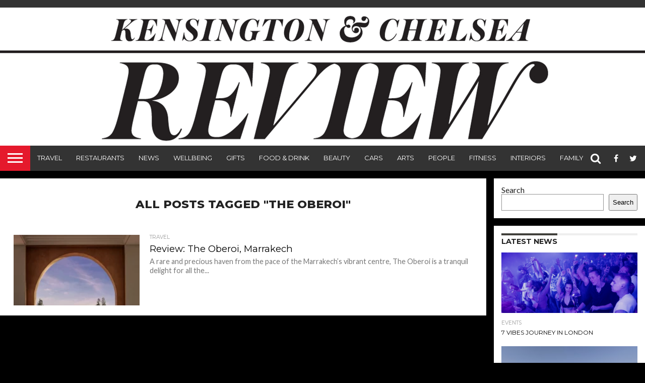

--- FILE ---
content_type: text/html; charset=UTF-8
request_url: https://kensingtonandchelseareview.com/tag/the-oberoi/
body_size: 13449
content:
<!DOCTYPE html>
<html lang="en-GB">
<head>
<meta charset="UTF-8" >
<meta name="viewport" id="viewport" content="width=device-width, initial-scale=1.0, maximum-scale=1.0, minimum-scale=1.0, user-scalable=no" />


<link rel="alternate" type="application/rss+xml" title="RSS 2.0" href="https://kensingtonandchelseareview.com/feed/" />
<link rel="alternate" type="text/xml" title="RSS .92" href="https://kensingtonandchelseareview.com/feed/rss/" />
<link rel="alternate" type="application/atom+xml" title="Atom 0.3" href="https://kensingtonandchelseareview.com/feed/atom/" />
<link rel="pingback" href="https://kensingtonandchelseareview.com/xmlrpc.php" />

<meta property="og:image" content="https://kensingtonandchelseareview.com/wp-content/uploads/2023/03/373722_3338af7d7a8b402c8df1d8cb97efed0f_mv2.webp" />
<meta name="twitter:image" content="https://kensingtonandchelseareview.com/wp-content/uploads/2023/03/373722_3338af7d7a8b402c8df1d8cb97efed0f_mv2.webp" />

<meta property="og:description" content="Luxury Lifestyle, Travel, Arts &amp; Culture Magazine for The Royal Borough" />


<title>The Oberoi &#8211; Kensington and Chelsea Review</title>
<meta name='robots' content='max-image-preview:large' />
	<style>img:is([sizes="auto" i], [sizes^="auto," i]) { contain-intrinsic-size: 3000px 1500px }</style>
	<link rel='dns-prefetch' href='//netdna.bootstrapcdn.com' />
<link rel='dns-prefetch' href='//fonts.googleapis.com' />
<link rel="alternate" type="application/rss+xml" title="Kensington and Chelsea Review &raquo; Feed" href="https://kensingtonandchelseareview.com/feed/" />
<link rel="alternate" type="application/rss+xml" title="Kensington and Chelsea Review &raquo; Comments Feed" href="https://kensingtonandchelseareview.com/comments/feed/" />
<link rel="alternate" type="application/rss+xml" title="Kensington and Chelsea Review &raquo; The Oberoi Tag Feed" href="https://kensingtonandchelseareview.com/tag/the-oberoi/feed/" />
<script type="text/javascript">
/* <![CDATA[ */
window._wpemojiSettings = {"baseUrl":"https:\/\/s.w.org\/images\/core\/emoji\/16.0.1\/72x72\/","ext":".png","svgUrl":"https:\/\/s.w.org\/images\/core\/emoji\/16.0.1\/svg\/","svgExt":".svg","source":{"concatemoji":"https:\/\/kensingtonandchelseareview.com\/wp-includes\/js\/wp-emoji-release.min.js?ver=7afe35cedc8eeaf97e286bebf826e6b9"}};
/*! This file is auto-generated */
!function(s,n){var o,i,e;function c(e){try{var t={supportTests:e,timestamp:(new Date).valueOf()};sessionStorage.setItem(o,JSON.stringify(t))}catch(e){}}function p(e,t,n){e.clearRect(0,0,e.canvas.width,e.canvas.height),e.fillText(t,0,0);var t=new Uint32Array(e.getImageData(0,0,e.canvas.width,e.canvas.height).data),a=(e.clearRect(0,0,e.canvas.width,e.canvas.height),e.fillText(n,0,0),new Uint32Array(e.getImageData(0,0,e.canvas.width,e.canvas.height).data));return t.every(function(e,t){return e===a[t]})}function u(e,t){e.clearRect(0,0,e.canvas.width,e.canvas.height),e.fillText(t,0,0);for(var n=e.getImageData(16,16,1,1),a=0;a<n.data.length;a++)if(0!==n.data[a])return!1;return!0}function f(e,t,n,a){switch(t){case"flag":return n(e,"\ud83c\udff3\ufe0f\u200d\u26a7\ufe0f","\ud83c\udff3\ufe0f\u200b\u26a7\ufe0f")?!1:!n(e,"\ud83c\udde8\ud83c\uddf6","\ud83c\udde8\u200b\ud83c\uddf6")&&!n(e,"\ud83c\udff4\udb40\udc67\udb40\udc62\udb40\udc65\udb40\udc6e\udb40\udc67\udb40\udc7f","\ud83c\udff4\u200b\udb40\udc67\u200b\udb40\udc62\u200b\udb40\udc65\u200b\udb40\udc6e\u200b\udb40\udc67\u200b\udb40\udc7f");case"emoji":return!a(e,"\ud83e\udedf")}return!1}function g(e,t,n,a){var r="undefined"!=typeof WorkerGlobalScope&&self instanceof WorkerGlobalScope?new OffscreenCanvas(300,150):s.createElement("canvas"),o=r.getContext("2d",{willReadFrequently:!0}),i=(o.textBaseline="top",o.font="600 32px Arial",{});return e.forEach(function(e){i[e]=t(o,e,n,a)}),i}function t(e){var t=s.createElement("script");t.src=e,t.defer=!0,s.head.appendChild(t)}"undefined"!=typeof Promise&&(o="wpEmojiSettingsSupports",i=["flag","emoji"],n.supports={everything:!0,everythingExceptFlag:!0},e=new Promise(function(e){s.addEventListener("DOMContentLoaded",e,{once:!0})}),new Promise(function(t){var n=function(){try{var e=JSON.parse(sessionStorage.getItem(o));if("object"==typeof e&&"number"==typeof e.timestamp&&(new Date).valueOf()<e.timestamp+604800&&"object"==typeof e.supportTests)return e.supportTests}catch(e){}return null}();if(!n){if("undefined"!=typeof Worker&&"undefined"!=typeof OffscreenCanvas&&"undefined"!=typeof URL&&URL.createObjectURL&&"undefined"!=typeof Blob)try{var e="postMessage("+g.toString()+"("+[JSON.stringify(i),f.toString(),p.toString(),u.toString()].join(",")+"));",a=new Blob([e],{type:"text/javascript"}),r=new Worker(URL.createObjectURL(a),{name:"wpTestEmojiSupports"});return void(r.onmessage=function(e){c(n=e.data),r.terminate(),t(n)})}catch(e){}c(n=g(i,f,p,u))}t(n)}).then(function(e){for(var t in e)n.supports[t]=e[t],n.supports.everything=n.supports.everything&&n.supports[t],"flag"!==t&&(n.supports.everythingExceptFlag=n.supports.everythingExceptFlag&&n.supports[t]);n.supports.everythingExceptFlag=n.supports.everythingExceptFlag&&!n.supports.flag,n.DOMReady=!1,n.readyCallback=function(){n.DOMReady=!0}}).then(function(){return e}).then(function(){var e;n.supports.everything||(n.readyCallback(),(e=n.source||{}).concatemoji?t(e.concatemoji):e.wpemoji&&e.twemoji&&(t(e.twemoji),t(e.wpemoji)))}))}((window,document),window._wpemojiSettings);
/* ]]> */
</script>
<style id='wp-emoji-styles-inline-css' type='text/css'>

	img.wp-smiley, img.emoji {
		display: inline !important;
		border: none !important;
		box-shadow: none !important;
		height: 1em !important;
		width: 1em !important;
		margin: 0 0.07em !important;
		vertical-align: -0.1em !important;
		background: none !important;
		padding: 0 !important;
	}
</style>
<link rel='stylesheet' id='wp-block-library-css' href='https://kensingtonandchelseareview.com/wp-includes/css/dist/block-library/style.min.css?ver=7afe35cedc8eeaf97e286bebf826e6b9' type='text/css' media='all' />
<style id='classic-theme-styles-inline-css' type='text/css'>
/*! This file is auto-generated */
.wp-block-button__link{color:#fff;background-color:#32373c;border-radius:9999px;box-shadow:none;text-decoration:none;padding:calc(.667em + 2px) calc(1.333em + 2px);font-size:1.125em}.wp-block-file__button{background:#32373c;color:#fff;text-decoration:none}
</style>
<style id='global-styles-inline-css' type='text/css'>
:root{--wp--preset--aspect-ratio--square: 1;--wp--preset--aspect-ratio--4-3: 4/3;--wp--preset--aspect-ratio--3-4: 3/4;--wp--preset--aspect-ratio--3-2: 3/2;--wp--preset--aspect-ratio--2-3: 2/3;--wp--preset--aspect-ratio--16-9: 16/9;--wp--preset--aspect-ratio--9-16: 9/16;--wp--preset--color--black: #000000;--wp--preset--color--cyan-bluish-gray: #abb8c3;--wp--preset--color--white: #ffffff;--wp--preset--color--pale-pink: #f78da7;--wp--preset--color--vivid-red: #cf2e2e;--wp--preset--color--luminous-vivid-orange: #ff6900;--wp--preset--color--luminous-vivid-amber: #fcb900;--wp--preset--color--light-green-cyan: #7bdcb5;--wp--preset--color--vivid-green-cyan: #00d084;--wp--preset--color--pale-cyan-blue: #8ed1fc;--wp--preset--color--vivid-cyan-blue: #0693e3;--wp--preset--color--vivid-purple: #9b51e0;--wp--preset--gradient--vivid-cyan-blue-to-vivid-purple: linear-gradient(135deg,rgba(6,147,227,1) 0%,rgb(155,81,224) 100%);--wp--preset--gradient--light-green-cyan-to-vivid-green-cyan: linear-gradient(135deg,rgb(122,220,180) 0%,rgb(0,208,130) 100%);--wp--preset--gradient--luminous-vivid-amber-to-luminous-vivid-orange: linear-gradient(135deg,rgba(252,185,0,1) 0%,rgba(255,105,0,1) 100%);--wp--preset--gradient--luminous-vivid-orange-to-vivid-red: linear-gradient(135deg,rgba(255,105,0,1) 0%,rgb(207,46,46) 100%);--wp--preset--gradient--very-light-gray-to-cyan-bluish-gray: linear-gradient(135deg,rgb(238,238,238) 0%,rgb(169,184,195) 100%);--wp--preset--gradient--cool-to-warm-spectrum: linear-gradient(135deg,rgb(74,234,220) 0%,rgb(151,120,209) 20%,rgb(207,42,186) 40%,rgb(238,44,130) 60%,rgb(251,105,98) 80%,rgb(254,248,76) 100%);--wp--preset--gradient--blush-light-purple: linear-gradient(135deg,rgb(255,206,236) 0%,rgb(152,150,240) 100%);--wp--preset--gradient--blush-bordeaux: linear-gradient(135deg,rgb(254,205,165) 0%,rgb(254,45,45) 50%,rgb(107,0,62) 100%);--wp--preset--gradient--luminous-dusk: linear-gradient(135deg,rgb(255,203,112) 0%,rgb(199,81,192) 50%,rgb(65,88,208) 100%);--wp--preset--gradient--pale-ocean: linear-gradient(135deg,rgb(255,245,203) 0%,rgb(182,227,212) 50%,rgb(51,167,181) 100%);--wp--preset--gradient--electric-grass: linear-gradient(135deg,rgb(202,248,128) 0%,rgb(113,206,126) 100%);--wp--preset--gradient--midnight: linear-gradient(135deg,rgb(2,3,129) 0%,rgb(40,116,252) 100%);--wp--preset--font-size--small: 13px;--wp--preset--font-size--medium: 20px;--wp--preset--font-size--large: 36px;--wp--preset--font-size--x-large: 42px;--wp--preset--spacing--20: 0.44rem;--wp--preset--spacing--30: 0.67rem;--wp--preset--spacing--40: 1rem;--wp--preset--spacing--50: 1.5rem;--wp--preset--spacing--60: 2.25rem;--wp--preset--spacing--70: 3.38rem;--wp--preset--spacing--80: 5.06rem;--wp--preset--shadow--natural: 6px 6px 9px rgba(0, 0, 0, 0.2);--wp--preset--shadow--deep: 12px 12px 50px rgba(0, 0, 0, 0.4);--wp--preset--shadow--sharp: 6px 6px 0px rgba(0, 0, 0, 0.2);--wp--preset--shadow--outlined: 6px 6px 0px -3px rgba(255, 255, 255, 1), 6px 6px rgba(0, 0, 0, 1);--wp--preset--shadow--crisp: 6px 6px 0px rgba(0, 0, 0, 1);}:where(.is-layout-flex){gap: 0.5em;}:where(.is-layout-grid){gap: 0.5em;}body .is-layout-flex{display: flex;}.is-layout-flex{flex-wrap: wrap;align-items: center;}.is-layout-flex > :is(*, div){margin: 0;}body .is-layout-grid{display: grid;}.is-layout-grid > :is(*, div){margin: 0;}:where(.wp-block-columns.is-layout-flex){gap: 2em;}:where(.wp-block-columns.is-layout-grid){gap: 2em;}:where(.wp-block-post-template.is-layout-flex){gap: 1.25em;}:where(.wp-block-post-template.is-layout-grid){gap: 1.25em;}.has-black-color{color: var(--wp--preset--color--black) !important;}.has-cyan-bluish-gray-color{color: var(--wp--preset--color--cyan-bluish-gray) !important;}.has-white-color{color: var(--wp--preset--color--white) !important;}.has-pale-pink-color{color: var(--wp--preset--color--pale-pink) !important;}.has-vivid-red-color{color: var(--wp--preset--color--vivid-red) !important;}.has-luminous-vivid-orange-color{color: var(--wp--preset--color--luminous-vivid-orange) !important;}.has-luminous-vivid-amber-color{color: var(--wp--preset--color--luminous-vivid-amber) !important;}.has-light-green-cyan-color{color: var(--wp--preset--color--light-green-cyan) !important;}.has-vivid-green-cyan-color{color: var(--wp--preset--color--vivid-green-cyan) !important;}.has-pale-cyan-blue-color{color: var(--wp--preset--color--pale-cyan-blue) !important;}.has-vivid-cyan-blue-color{color: var(--wp--preset--color--vivid-cyan-blue) !important;}.has-vivid-purple-color{color: var(--wp--preset--color--vivid-purple) !important;}.has-black-background-color{background-color: var(--wp--preset--color--black) !important;}.has-cyan-bluish-gray-background-color{background-color: var(--wp--preset--color--cyan-bluish-gray) !important;}.has-white-background-color{background-color: var(--wp--preset--color--white) !important;}.has-pale-pink-background-color{background-color: var(--wp--preset--color--pale-pink) !important;}.has-vivid-red-background-color{background-color: var(--wp--preset--color--vivid-red) !important;}.has-luminous-vivid-orange-background-color{background-color: var(--wp--preset--color--luminous-vivid-orange) !important;}.has-luminous-vivid-amber-background-color{background-color: var(--wp--preset--color--luminous-vivid-amber) !important;}.has-light-green-cyan-background-color{background-color: var(--wp--preset--color--light-green-cyan) !important;}.has-vivid-green-cyan-background-color{background-color: var(--wp--preset--color--vivid-green-cyan) !important;}.has-pale-cyan-blue-background-color{background-color: var(--wp--preset--color--pale-cyan-blue) !important;}.has-vivid-cyan-blue-background-color{background-color: var(--wp--preset--color--vivid-cyan-blue) !important;}.has-vivid-purple-background-color{background-color: var(--wp--preset--color--vivid-purple) !important;}.has-black-border-color{border-color: var(--wp--preset--color--black) !important;}.has-cyan-bluish-gray-border-color{border-color: var(--wp--preset--color--cyan-bluish-gray) !important;}.has-white-border-color{border-color: var(--wp--preset--color--white) !important;}.has-pale-pink-border-color{border-color: var(--wp--preset--color--pale-pink) !important;}.has-vivid-red-border-color{border-color: var(--wp--preset--color--vivid-red) !important;}.has-luminous-vivid-orange-border-color{border-color: var(--wp--preset--color--luminous-vivid-orange) !important;}.has-luminous-vivid-amber-border-color{border-color: var(--wp--preset--color--luminous-vivid-amber) !important;}.has-light-green-cyan-border-color{border-color: var(--wp--preset--color--light-green-cyan) !important;}.has-vivid-green-cyan-border-color{border-color: var(--wp--preset--color--vivid-green-cyan) !important;}.has-pale-cyan-blue-border-color{border-color: var(--wp--preset--color--pale-cyan-blue) !important;}.has-vivid-cyan-blue-border-color{border-color: var(--wp--preset--color--vivid-cyan-blue) !important;}.has-vivid-purple-border-color{border-color: var(--wp--preset--color--vivid-purple) !important;}.has-vivid-cyan-blue-to-vivid-purple-gradient-background{background: var(--wp--preset--gradient--vivid-cyan-blue-to-vivid-purple) !important;}.has-light-green-cyan-to-vivid-green-cyan-gradient-background{background: var(--wp--preset--gradient--light-green-cyan-to-vivid-green-cyan) !important;}.has-luminous-vivid-amber-to-luminous-vivid-orange-gradient-background{background: var(--wp--preset--gradient--luminous-vivid-amber-to-luminous-vivid-orange) !important;}.has-luminous-vivid-orange-to-vivid-red-gradient-background{background: var(--wp--preset--gradient--luminous-vivid-orange-to-vivid-red) !important;}.has-very-light-gray-to-cyan-bluish-gray-gradient-background{background: var(--wp--preset--gradient--very-light-gray-to-cyan-bluish-gray) !important;}.has-cool-to-warm-spectrum-gradient-background{background: var(--wp--preset--gradient--cool-to-warm-spectrum) !important;}.has-blush-light-purple-gradient-background{background: var(--wp--preset--gradient--blush-light-purple) !important;}.has-blush-bordeaux-gradient-background{background: var(--wp--preset--gradient--blush-bordeaux) !important;}.has-luminous-dusk-gradient-background{background: var(--wp--preset--gradient--luminous-dusk) !important;}.has-pale-ocean-gradient-background{background: var(--wp--preset--gradient--pale-ocean) !important;}.has-electric-grass-gradient-background{background: var(--wp--preset--gradient--electric-grass) !important;}.has-midnight-gradient-background{background: var(--wp--preset--gradient--midnight) !important;}.has-small-font-size{font-size: var(--wp--preset--font-size--small) !important;}.has-medium-font-size{font-size: var(--wp--preset--font-size--medium) !important;}.has-large-font-size{font-size: var(--wp--preset--font-size--large) !important;}.has-x-large-font-size{font-size: var(--wp--preset--font-size--x-large) !important;}
:where(.wp-block-post-template.is-layout-flex){gap: 1.25em;}:where(.wp-block-post-template.is-layout-grid){gap: 1.25em;}
:where(.wp-block-columns.is-layout-flex){gap: 2em;}:where(.wp-block-columns.is-layout-grid){gap: 2em;}
:root :where(.wp-block-pullquote){font-size: 1.5em;line-height: 1.6;}
</style>
<link rel='stylesheet' id='mvp-reset-css' href='https://kensingtonandchelseareview.com/wp-content/themes/flex-mag/css/reset.css?ver=7afe35cedc8eeaf97e286bebf826e6b9' type='text/css' media='all' />
<link rel='stylesheet' id='mvp-fontawesome-css' href='//netdna.bootstrapcdn.com/font-awesome/4.7.0/css/font-awesome.css?ver=7afe35cedc8eeaf97e286bebf826e6b9' type='text/css' media='all' />
<link rel='stylesheet' id='mvp-style-css' href='https://kensingtonandchelseareview.com/wp-content/themes/flex-mag/style.css?ver=7afe35cedc8eeaf97e286bebf826e6b9' type='text/css' media='all' />
<!--[if lt IE 10]>
<link rel='stylesheet' id='mvp-iecss-css' href='https://kensingtonandchelseareview.com/wp-content/themes/flex-mag/css/iecss.css?ver=7afe35cedc8eeaf97e286bebf826e6b9' type='text/css' media='all' />
<![endif]-->
<link crossorigin="anonymous" rel='stylesheet' id='mvp-fonts-css' href='//fonts.googleapis.com/css?family=Oswald%3A400%2C700%7CLato%3A400%2C700%7CWork+Sans%3A900%7CMontserrat%3A400%2C700%7COpen+Sans%3A800%7CPlayfair+Display%3A400%2C700%2C900%7CQuicksand%7CRaleway%3A200%2C400%2C700%7CRoboto+Slab%3A400%2C700%7CWork+Sans%3A100%2C200%2C300%2C400%2C500%2C600%2C700%2C800%2C900%7CMontserrat%3A100%2C200%2C300%2C400%2C500%2C600%2C700%2C800%2C900%7CWork+Sans%3A100%2C200%2C300%2C400%2C500%2C600%2C700%2C800%2C900%7CLato%3A100%2C200%2C300%2C400%2C500%2C600%2C700%2C800%2C900%7CMontserrat%3A100%2C200%2C300%2C400%2C500%2C600%2C700%2C800%2C900%26subset%3Dlatin%2Clatin-ext%2Ccyrillic%2Ccyrillic-ext%2Cgreek-ext%2Cgreek%2Cvietnamese' type='text/css' media='all' />
<link rel='stylesheet' id='mvp-style-sports-css' href='https://kensingtonandchelseareview.com/wp-content/themes/flex-mag/css/style-sports.css?ver=7afe35cedc8eeaf97e286bebf826e6b9' type='text/css' media='all' />
<link rel='stylesheet' id='mvp-media-queries-css' href='https://kensingtonandchelseareview.com/wp-content/themes/flex-mag/css/media-queries.css?ver=7afe35cedc8eeaf97e286bebf826e6b9' type='text/css' media='all' />
<script type="text/javascript" src="https://kensingtonandchelseareview.com/wp-includes/js/jquery/jquery.min.js?ver=3.7.1" id="jquery-core-js"></script>
<script type="text/javascript" src="https://kensingtonandchelseareview.com/wp-includes/js/jquery/jquery-migrate.min.js?ver=3.4.1" id="jquery-migrate-js"></script>
<link rel="https://api.w.org/" href="https://kensingtonandchelseareview.com/wp-json/" /><link rel="alternate" title="JSON" type="application/json" href="https://kensingtonandchelseareview.com/wp-json/wp/v2/tags/238" /><link rel="EditURI" type="application/rsd+xml" title="RSD" href="https://kensingtonandchelseareview.com/xmlrpc.php?rsd" />

<style type='text/css'>

#wallpaper {
	background: url() no-repeat 50% 0;
	}
body,
.blog-widget-text p,
.feat-widget-text p,
.post-info-right,
span.post-excerpt,
span.feat-caption,
span.soc-count-text,
#content-main p,
#commentspopup .comments-pop,
.archive-list-text p,
.author-box-bot p,
#post-404 p,
.foot-widget,
#home-feat-text p,
.feat-top2-left-text p,
.feat-wide1-text p,
.feat-wide4-text p,
#content-main table,
.foot-copy p,
.video-main-text p {
	font-family: 'Lato', sans-serif;
	}

a,
a:visited,
.post-info-name a {
	color: #eb0254;
	}

a:hover {
	color: #999999;
	}

.fly-but-wrap,
span.feat-cat,
span.post-head-cat,
.prev-next-text a,
.prev-next-text a:visited,
.prev-next-text a:hover {
	background: #403f3b;
	}

.fly-but-wrap {
	background: #eb0254;
	}

.fly-but-wrap span {
	background: #ffffff;
	}

.woocommerce .star-rating span:before {
	color: #403f3b;
	}

.woocommerce .widget_price_filter .ui-slider .ui-slider-range,
.woocommerce .widget_price_filter .ui-slider .ui-slider-handle {
	background-color: #403f3b;
	}

.woocommerce span.onsale,
.woocommerce #respond input#submit.alt,
.woocommerce a.button.alt,
.woocommerce button.button.alt,
.woocommerce input.button.alt,
.woocommerce #respond input#submit.alt:hover,
.woocommerce a.button.alt:hover,
.woocommerce button.button.alt:hover,
.woocommerce input.button.alt:hover {
	background-color: #403f3b;
	}

span.post-header {
	border-top: 4px solid #403f3b;
	}

#main-nav-wrap,
nav.main-menu-wrap,
.nav-logo,
.nav-right-wrap,
.nav-menu-out,
.nav-logo-out,
#head-main-top {
	-webkit-backface-visibility: hidden;
	background: #ababab;
	}

nav.main-menu-wrap ul li a,
.nav-menu-out:hover ul li:hover a,
.nav-menu-out:hover span.nav-search-but:hover i,
.nav-menu-out:hover span.nav-soc-but:hover i,
span.nav-search-but i,
span.nav-soc-but i {
	color: #ffffff;
	}

.nav-menu-out:hover li.menu-item-has-children:hover a:after,
nav.main-menu-wrap ul li.menu-item-has-children a:after {
	border-color: #ffffff transparent transparent transparent;
	}

.nav-menu-out:hover ul li a,
.nav-menu-out:hover span.nav-search-but i,
.nav-menu-out:hover span.nav-soc-but i {
	color: #fdacc8;
	}

.nav-menu-out:hover li.menu-item-has-children a:after {
	border-color: #fdacc8 transparent transparent transparent;
	}

.nav-menu-out:hover ul li ul.mega-list li a,
.side-list-text p,
.row-widget-text p,
.blog-widget-text h2,
.feat-widget-text h2,
.archive-list-text h2,
h2.author-list-head a,
.mvp-related-text a {
	color: #000000;
	}

ul.mega-list li:hover a,
ul.side-list li:hover .side-list-text p,
ul.row-widget-list li:hover .row-widget-text p,
ul.blog-widget-list li:hover .blog-widget-text h2,
.feat-widget-wrap:hover .feat-widget-text h2,
ul.archive-list li:hover .archive-list-text h2,
ul.archive-col-list li:hover .archive-list-text h2,
h2.author-list-head a:hover,
.mvp-related-posts ul li:hover .mvp-related-text a {
	color: #999999 !important;
	}

span.more-posts-text,
a.inf-more-but,
#comments-button a,
#comments-button span.comment-but-text {
	border: 1px solid #eb0254;
	}

span.more-posts-text,
a.inf-more-but,
#comments-button a,
#comments-button span.comment-but-text {
	color: #eb0254 !important;
	}

#comments-button a:hover,
#comments-button span.comment-but-text:hover,
a.inf-more-but:hover,
span.more-posts-text:hover {
	background: #eb0254;
	}

nav.main-menu-wrap ul li a,
ul.col-tabs li a,
nav.fly-nav-menu ul li a,
.foot-menu .menu li a {
	font-family: 'Montserrat', sans-serif;
	}

.feat-top2-right-text h2,
.side-list-text p,
.side-full-text p,
.row-widget-text p,
.feat-widget-text h2,
.blog-widget-text h2,
.prev-next-text a,
.prev-next-text a:visited,
.prev-next-text a:hover,
span.post-header,
.archive-list-text h2,
#woo-content h1.page-title,
.woocommerce div.product .product_title,
.woocommerce ul.products li.product h3,
.video-main-text h2,
.mvp-related-text a {
	font-family: 'Montserrat', sans-serif;
	}

.feat-wide-sub-text h2,
#home-feat-text h2,
.feat-top2-left-text h2,
.feat-wide1-text h2,
.feat-wide4-text h2,
.feat-wide5-text h2,
h1.post-title,
#content-main h1.post-title,
#post-404 h1,
h1.post-title-wide,
#content-main blockquote p,
#commentspopup #content-main h1 {
	font-family: 'Work Sans', sans-serif;
	}

h3.home-feat-title,
h3.side-list-title,
#infscr-loading,
.score-nav-menu select,
h1.cat-head,
h1.arch-head,
h2.author-list-head,
h3.foot-head,
.woocommerce ul.product_list_widget span.product-title,
.woocommerce ul.product_list_widget li a,
.woocommerce #reviews #comments ol.commentlist li .comment-text p.meta,
.woocommerce .related h2,
.woocommerce div.product .woocommerce-tabs .panel h2,
.woocommerce div.product .product_title,
#content-main h1,
#content-main h2,
#content-main h3,
#content-main h4,
#content-main h5,
#content-main h6 {
	font-family: 'Work Sans', sans-serif;
	}

</style>
	
<style type="text/css">


.post-cont-out,
.post-cont-in {
	margin-right: 0;
	}

.nav-links {
	display: none;
	}







.nav-left-wrap {
	width: 60px;
	}
.nav-logo-out {
	margin-left: -60px;
	}
.nav-logo-in {
	margin-left: 60px;
	}
.nav-logo-show {
	padding-right: 20px;
	width: 200px;
	height: 50px;
	}
.nav-logo-show img {
	width: auto;
	}
.nav-left-width {
	width: 280px !important;
	}
.nav-logo-out-fade {
	margin-left: -280px;
	}
.nav-logo-in-fade {
	margin-left: 280px;
	}
	
	.feat-info-views {
		display: none;
	}

</style>

<style type="text/css" id="custom-background-css">
body.custom-background { background-color: #000000; }
</style>
	<!-- There is no amphtml version available for this URL. --><style id="wpforms-css-vars-root">
				:root {
					--wpforms-field-border-radius: 3px;
--wpforms-field-border-style: solid;
--wpforms-field-border-size: 1px;
--wpforms-field-background-color: #ffffff;
--wpforms-field-border-color: rgba( 0, 0, 0, 0.25 );
--wpforms-field-border-color-spare: rgba( 0, 0, 0, 0.25 );
--wpforms-field-text-color: rgba( 0, 0, 0, 0.7 );
--wpforms-field-menu-color: #ffffff;
--wpforms-label-color: rgba( 0, 0, 0, 0.85 );
--wpforms-label-sublabel-color: rgba( 0, 0, 0, 0.55 );
--wpforms-label-error-color: #d63637;
--wpforms-button-border-radius: 3px;
--wpforms-button-border-style: none;
--wpforms-button-border-size: 1px;
--wpforms-button-background-color: #066aab;
--wpforms-button-border-color: #066aab;
--wpforms-button-text-color: #ffffff;
--wpforms-page-break-color: #066aab;
--wpforms-background-image: none;
--wpforms-background-position: center center;
--wpforms-background-repeat: no-repeat;
--wpforms-background-size: cover;
--wpforms-background-width: 100px;
--wpforms-background-height: 100px;
--wpforms-background-color: rgba( 0, 0, 0, 0 );
--wpforms-background-url: none;
--wpforms-container-padding: 0px;
--wpforms-container-border-style: none;
--wpforms-container-border-width: 1px;
--wpforms-container-border-color: #000000;
--wpforms-container-border-radius: 3px;
--wpforms-field-size-input-height: 43px;
--wpforms-field-size-input-spacing: 15px;
--wpforms-field-size-font-size: 16px;
--wpforms-field-size-line-height: 19px;
--wpforms-field-size-padding-h: 14px;
--wpforms-field-size-checkbox-size: 16px;
--wpforms-field-size-sublabel-spacing: 5px;
--wpforms-field-size-icon-size: 1;
--wpforms-label-size-font-size: 16px;
--wpforms-label-size-line-height: 19px;
--wpforms-label-size-sublabel-font-size: 14px;
--wpforms-label-size-sublabel-line-height: 17px;
--wpforms-button-size-font-size: 17px;
--wpforms-button-size-height: 41px;
--wpforms-button-size-padding-h: 15px;
--wpforms-button-size-margin-top: 10px;
--wpforms-container-shadow-size-box-shadow: none;

				}
			</style>
</head>

<body data-rsssl=1 class="archive tag tag-the-oberoi tag-238 custom-background wp-embed-responsive wp-theme-flex-mag">
	<div id="site" class="left relative">
		<div id="site-wrap" class="left relative">
						<div id="fly-wrap">
	<div class="fly-wrap-out">
		<div class="fly-side-wrap">
			<ul class="fly-bottom-soc left relative">
									<li class="fb-soc">
						<a href="https://www.facebook.com/kcr29/" target="_blank">
						<i class="fa fa-facebook-square fa-2"></i>
						</a>
					</li>
													<li class="twit-soc">
						<a href="https://twitter.com/KCReview" target="_blank">
						<i class="fa fa-twitter fa-2"></i>
						</a>
					</li>
													<li class="pin-soc">
						<a href="https://www.pinterest.com/80dacda55144ac20665419680b0027/" target="_blank">
						<i class="fa fa-pinterest fa-2"></i>
						</a>
					</li>
													<li class="inst-soc">
						<a href="https://www.instagram.com/kensingtonchelseareview/" target="_blank">
						<i class="fa fa-instagram fa-2"></i>
						</a>
					</li>
																									<li class="rss-soc">
						<a href="https://kensingtonandchelseareview.com/feed/rss/" target="_blank">
						<i class="fa fa-rss fa-2"></i>
						</a>
					</li>
							</ul>
		</div><!--fly-side-wrap-->
		<div class="fly-wrap-in">
			<div id="fly-menu-wrap">
				<nav class="fly-nav-menu left relative">
					<div class="menu-footer-menu-container"><ul id="menu-footer-menu" class="menu"><li id="menu-item-2517" class="menu-item menu-item-type-post_type menu-item-object-page menu-item-2517"><a href="https://kensingtonandchelseareview.com/about-us/">About Us</a></li>
<li id="menu-item-2518" class="menu-item menu-item-type-post_type menu-item-object-page menu-item-2518"><a href="https://kensingtonandchelseareview.com/contact-us-2/">Contact Us</a></li>
<li id="menu-item-2519" class="menu-item menu-item-type-post_type menu-item-object-page menu-item-2519"><a href="https://kensingtonandchelseareview.com/advertise/">Advertise</a></li>
<li id="menu-item-2520" class="menu-item menu-item-type-post_type menu-item-object-page menu-item-2520"><a href="https://kensingtonandchelseareview.com/kcr-magazine/">KCR Magazine</a></li>
<li id="menu-item-2521" class="menu-item menu-item-type-post_type menu-item-object-page menu-item-2521"><a href="https://kensingtonandchelseareview.com/kcr-contributors/">KCR Team</a></li>
</ul></div>				</nav>
			</div><!--fly-menu-wrap-->
		</div><!--fly-wrap-in-->
	</div><!--fly-wrap-out-->
</div><!--fly-wrap-->			<div id="head-main-wrap" class="left relative">
				<div id="head-main-top" class="left relative">
																																<div class="logo-wide-wrap left relative">
															<a itemprop="url" href="https://kensingtonandchelseareview.com/"><img itemprop="logo" src="https://kensingtonandchelseareview.com/wp-content/uploads/2023/07/KCRmasterlogo-3.jpg" alt="Kensington and Chelsea Review" data-rjs="2" /></a>
																						<h2 class="mvp-logo-title">Kensington and Chelsea Review</h2>
													</div><!--logo-wide-wrap-->
									</div><!--head-main-top-->
				<div id="main-nav-wrap">
					<div class="nav-out">
						<div class="nav-in">
							<div id="main-nav-cont" class="left" itemscope itemtype="http://schema.org/Organization">
								<div class="nav-logo-out">
									<div class="nav-left-wrap left relative">
										<div class="fly-but-wrap left relative">
											<span></span>
											<span></span>
											<span></span>
											<span></span>
										</div><!--fly-but-wrap-->
																					<div class="nav-logo-fade left">
																									<a href="https://kensingtonandchelseareview.com/"><img src="https://kensingtonandchelseareview.com/wp-content/uploads/2023/07/KCRmasterlogo-4.jpg" alt="Kensington and Chelsea Review" data-rjs="2" /></a>
																							</div><!--nav-logo-fade-->
																			</div><!--nav-left-wrap-->
									<div class="nav-logo-in">
										<div class="nav-menu-out">
											<div class="nav-menu-in">
												<nav class="main-menu-wrap left">
													<div class="menu-main-menu-container"><ul id="menu-main-menu" class="menu"><li id="menu-item-2507" class="menu-item menu-item-type-taxonomy menu-item-object-category menu-item-2507"><a href="https://kensingtonandchelseareview.com/category/travel/">Travel</a></li>
<li id="menu-item-2508" class="menu-item menu-item-type-taxonomy menu-item-object-category menu-item-2508"><a href="https://kensingtonandchelseareview.com/category/restaurants/">Restaurants</a></li>
<li id="menu-item-2509" class="menu-item menu-item-type-taxonomy menu-item-object-category menu-item-2509"><a href="https://kensingtonandchelseareview.com/category/news/">News</a></li>
<li id="menu-item-2506" class="menu-item menu-item-type-taxonomy menu-item-object-category menu-item-2506"><a href="https://kensingtonandchelseareview.com/category/wellbeing/">Wellbeing</a></li>
<li id="menu-item-2511" class="menu-item menu-item-type-taxonomy menu-item-object-category menu-item-2511"><a href="https://kensingtonandchelseareview.com/category/gifts/">Gifts</a></li>
<li id="menu-item-2512" class="menu-item menu-item-type-taxonomy menu-item-object-category menu-item-2512"><a href="https://kensingtonandchelseareview.com/category/food-drink/">Food &amp; Drink</a></li>
<li id="menu-item-2505" class="mega-dropdown menu-item menu-item-type-taxonomy menu-item-object-category menu-item-2505"><a href="https://kensingtonandchelseareview.com/category/beauty/">Beauty</a><div class="mega-dropdown"><ul class="mega-list"><li><a href="https://kensingtonandchelseareview.com/2025/09/08/big-beauty-at-covent-garden/"><div class="mega-img"><img width="300" height="180" src="https://kensingtonandchelseareview.com/wp-content/uploads/2025/09/20220226-23-300x180.jpg" class="unlazy wp-post-image" alt="" decoding="async" srcset="https://kensingtonandchelseareview.com/wp-content/uploads/2025/09/20220226-23-300x180.jpg 300w, https://kensingtonandchelseareview.com/wp-content/uploads/2025/09/20220226-23-1000x600.jpg 1000w, https://kensingtonandchelseareview.com/wp-content/uploads/2025/09/20220226-23-450x270.jpg 450w" sizes="(max-width: 300px) 100vw, 300px" /></div>Big Beauty at Covent Garden</a></li><li><a href="https://kensingtonandchelseareview.com/2025/08/15/beautiful-healthy-hair-without-the-damage/"><div class="mega-img"><img width="300" height="180" src="https://kensingtonandchelseareview.com/wp-content/uploads/2025/08/pexels-timmossholder-1049687-300x180.jpg" class="unlazy wp-post-image" alt="" decoding="async" srcset="https://kensingtonandchelseareview.com/wp-content/uploads/2025/08/pexels-timmossholder-1049687-300x180.jpg 300w, https://kensingtonandchelseareview.com/wp-content/uploads/2025/08/pexels-timmossholder-1049687-1000x600.jpg 1000w, https://kensingtonandchelseareview.com/wp-content/uploads/2025/08/pexels-timmossholder-1049687-450x270.jpg 450w" sizes="(max-width: 300px) 100vw, 300px" /></div>Beautiful, Healthy Hair — Without the Damage</a></li><li><a href="https://kensingtonandchelseareview.com/2025/08/15/beautiful-eyes-the-best-luxury-products-for-bright-youthful-eyes/"><div class="mega-img"><img width="300" height="180" src="https://kensingtonandchelseareview.com/wp-content/uploads/2025/08/pexels-amiresel-3912572-300x180.jpg" class="unlazy wp-post-image" alt="" decoding="async" srcset="https://kensingtonandchelseareview.com/wp-content/uploads/2025/08/pexels-amiresel-3912572-300x180.jpg 300w, https://kensingtonandchelseareview.com/wp-content/uploads/2025/08/pexels-amiresel-3912572-1000x600.jpg 1000w, https://kensingtonandchelseareview.com/wp-content/uploads/2025/08/pexels-amiresel-3912572-450x270.jpg 450w" sizes="(max-width: 300px) 100vw, 300px" /></div>Beautiful Eyes: The Best Luxury Products for Bright, Youthful Eyes</a></li><li><a href="https://kensingtonandchelseareview.com/2025/07/29/nuchido-time-effective-nad-supplement/"><div class="mega-img"><img width="300" height="180" src="https://kensingtonandchelseareview.com/wp-content/uploads/2025/07/UK-Label-Nov-24-v1-Open-300x180.jpg" class="unlazy wp-post-image" alt="" decoding="async" srcset="https://kensingtonandchelseareview.com/wp-content/uploads/2025/07/UK-Label-Nov-24-v1-Open-300x180.jpg 300w, https://kensingtonandchelseareview.com/wp-content/uploads/2025/07/UK-Label-Nov-24-v1-Open-1000x600.jpg 1000w, https://kensingtonandchelseareview.com/wp-content/uploads/2025/07/UK-Label-Nov-24-v1-Open-450x270.jpg 450w" sizes="(max-width: 300px) 100vw, 300px" /></div>Nuchido TIME+ : Effective NAD+ Supplement</a></li><li><a href="https://kensingtonandchelseareview.com/2025/07/08/rys-hair-and-beauty-x-inde-wild/"><div class="mega-img"><img width="300" height="180" src="https://kensingtonandchelseareview.com/wp-content/uploads/2025/07/IMG_6122-e1751993198365-300x180.jpg" class="unlazy wp-post-image" alt="" decoding="async" srcset="https://kensingtonandchelseareview.com/wp-content/uploads/2025/07/IMG_6122-e1751993198365-300x180.jpg 300w, https://kensingtonandchelseareview.com/wp-content/uploads/2025/07/IMG_6122-e1751993198365-1000x600.jpg 1000w, https://kensingtonandchelseareview.com/wp-content/uploads/2025/07/IMG_6122-e1751993198365-450x270.jpg 450w" sizes="(max-width: 300px) 100vw, 300px" /></div>RYS Hair and Beauty x indē wild</a></li></ul></div></li>
<li id="menu-item-2510" class="menu-item menu-item-type-taxonomy menu-item-object-category menu-item-2510"><a href="https://kensingtonandchelseareview.com/category/cars/">Cars</a></li>
<li id="menu-item-2514" class="menu-item menu-item-type-taxonomy menu-item-object-category menu-item-2514"><a href="https://kensingtonandchelseareview.com/category/arts/">Arts</a></li>
<li id="menu-item-2515" class="menu-item menu-item-type-taxonomy menu-item-object-category menu-item-2515"><a href="https://kensingtonandchelseareview.com/category/people/">People</a></li>
<li id="menu-item-2513" class="menu-item menu-item-type-taxonomy menu-item-object-category menu-item-2513"><a href="https://kensingtonandchelseareview.com/category/fitness/">Fitness</a></li>
<li id="menu-item-2565" class="menu-item menu-item-type-taxonomy menu-item-object-category menu-item-2565"><a href="https://kensingtonandchelseareview.com/category/interiors/">Interiors</a></li>
<li id="menu-item-3850" class="menu-item menu-item-type-taxonomy menu-item-object-category menu-item-3850"><a href="https://kensingtonandchelseareview.com/category/family/">Family</a></li>
</ul></div>												</nav>
											</div><!--nav-menu-in-->
											<div class="nav-right-wrap relative">
												<div class="nav-search-wrap left relative">
													<span class="nav-search-but left"><i class="fa fa-search fa-2"></i></span>
													<div class="search-fly-wrap">
														<form method="get" id="searchform" action="https://kensingtonandchelseareview.com/">
	<input type="text" name="s" id="s" value="Type search term and press enter" onfocus='if (this.value == "Type search term and press enter") { this.value = ""; }' onblur='if (this.value == "") { this.value = "Type search term and press enter"; }' />
	<input type="hidden" id="searchsubmit" value="Search" />
</form>													</div><!--search-fly-wrap-->
												</div><!--nav-search-wrap-->
																									<a href="https://www.facebook.com/kcr29/" target="_blank">
													<span class="nav-soc-but"><i class="fa fa-facebook fa-2"></i></span>
													</a>
																																					<a href="https://twitter.com/KCReview" target="_blank">
													<span class="nav-soc-but"><i class="fa fa-twitter fa-2"></i></span>
													</a>
																							</div><!--nav-right-wrap-->
										</div><!--nav-menu-out-->
									</div><!--nav-logo-in-->
								</div><!--nav-logo-out-->
							</div><!--main-nav-cont-->
						</div><!--nav-in-->
					</div><!--nav-out-->
				</div><!--main-nav-wrap-->
			</div><!--head-main-wrap-->
										<div id="body-main-wrap" class="left relative">
															<div class="body-main-out relative">
					<div class="body-main-in">
						<div id="body-main-cont" class="left relative">
																		<div id="home-main-wrap" class="left relative">
	<div class="home-wrap-out1">
		<div class="home-wrap-in1">
			<div id="home-left-wrap" class="left relative">
				<div id="home-left-col" class="relative">
					<div id="home-mid-wrap" class="left relative">
						<div id="archive-list-wrap" class="left relative">
							<h1 class="arch-head">All posts tagged "The Oberoi"</h1>															<ul class="archive-list left relative infinite-content">
																									<li class="infinite-post">
																						<a href="https://kensingtonandchelseareview.com/2023/04/07/review-the-oberoi-marrakech/" rel="bookmark" title="Review: The Oberoi, Marrakech">
											<div class="archive-list-out">
												<div class="archive-list-img left relative">
													<img width="180" height="270" src="https://kensingtonandchelseareview.com/wp-content/uploads/2023/03/373722_3338af7d7a8b402c8df1d8cb97efed0f_mv2.webp" class="reg-img wp-post-image" alt="" decoding="async" loading="lazy" srcset="https://kensingtonandchelseareview.com/wp-content/uploads/2023/03/373722_3338af7d7a8b402c8df1d8cb97efed0f_mv2.webp 1480w, https://kensingtonandchelseareview.com/wp-content/uploads/2023/03/373722_3338af7d7a8b402c8df1d8cb97efed0f_mv2-200x300.webp 200w, https://kensingtonandchelseareview.com/wp-content/uploads/2023/03/373722_3338af7d7a8b402c8df1d8cb97efed0f_mv2-683x1024.webp 683w, https://kensingtonandchelseareview.com/wp-content/uploads/2023/03/373722_3338af7d7a8b402c8df1d8cb97efed0f_mv2-768x1151.webp 768w, https://kensingtonandchelseareview.com/wp-content/uploads/2023/03/373722_3338af7d7a8b402c8df1d8cb97efed0f_mv2-1025x1536.webp 1025w, https://kensingtonandchelseareview.com/wp-content/uploads/2023/03/373722_3338af7d7a8b402c8df1d8cb97efed0f_mv2-1367x2048.webp 1367w" sizes="auto, (max-width: 180px) 100vw, 180px" />													<img width="53" height="80" src="https://kensingtonandchelseareview.com/wp-content/uploads/2023/03/373722_3338af7d7a8b402c8df1d8cb97efed0f_mv2.webp" class="mob-img wp-post-image" alt="" decoding="async" loading="lazy" srcset="https://kensingtonandchelseareview.com/wp-content/uploads/2023/03/373722_3338af7d7a8b402c8df1d8cb97efed0f_mv2.webp 1480w, https://kensingtonandchelseareview.com/wp-content/uploads/2023/03/373722_3338af7d7a8b402c8df1d8cb97efed0f_mv2-200x300.webp 200w, https://kensingtonandchelseareview.com/wp-content/uploads/2023/03/373722_3338af7d7a8b402c8df1d8cb97efed0f_mv2-683x1024.webp 683w, https://kensingtonandchelseareview.com/wp-content/uploads/2023/03/373722_3338af7d7a8b402c8df1d8cb97efed0f_mv2-768x1151.webp 768w, https://kensingtonandchelseareview.com/wp-content/uploads/2023/03/373722_3338af7d7a8b402c8df1d8cb97efed0f_mv2-1025x1536.webp 1025w, https://kensingtonandchelseareview.com/wp-content/uploads/2023/03/373722_3338af7d7a8b402c8df1d8cb97efed0f_mv2-1367x2048.webp 1367w" sizes="auto, (max-width: 53px) 100vw, 53px" />																											<div class="feat-info-wrap">
															<div class="feat-info-views">
																<i class="fa fa-eye fa-2"></i> <span class="feat-info-text">5.1K</span>
															</div><!--feat-info-views-->
																													</div><!--feat-info-wrap-->
																																						</div><!--archive-list-img-->
												<div class="archive-list-in">
													<div class="archive-list-text left relative">
														<span class="side-list-cat">Travel</span>
														<h2>Review: The Oberoi, Marrakech</h2>
														<p>A rare and precious haven from the pace of the Marrakech’s vibrant centre, The Oberoi is a tranquil delight for all the...</p>
													</div><!--archive-list-text-->
												</div><!--archive-list-in-->
											</div><!--archive-list-out-->
											</a>
																					</li>
															</ul>
															<a href="#" class="inf-more-but">More Posts</a>
														<div class="nav-links">
															</div><!--nav-links-->
						</div><!--archive-list-wrap-->
					</div><!--home-mid-wrap-->
				</div><!--home-left-col-->
			</div><!--home-left-wrap-->
		</div><!--home-wrap-in1-->
		<div id="arch-right-col" class="relative">
			<div id="sidebar-wrap" class="left relative theiaStickySidebar">
						<div id="block-2" class="side-widget widget_block widget_search"><form role="search" method="get" action="https://kensingtonandchelseareview.com/" class="wp-block-search__button-outside wp-block-search__text-button wp-block-search"    ><label class="wp-block-search__label" for="wp-block-search__input-1" >Search</label><div class="wp-block-search__inside-wrapper " ><input class="wp-block-search__input" id="wp-block-search__input-1" placeholder="" value="" type="search" name="s" required /><button aria-label="Search" class="wp-block-search__button wp-element-button" type="submit" >Search</button></div></form></div><div id="mvp_catrow_widget-20" class="side-widget mvp_catrow_widget"><h4 class="post-header"><span class="post-header">Latest News</span></h4>			<div class="row-widget-wrap left relative">
				<ul class="row-widget-list">
											<li>
							<a href="https://kensingtonandchelseareview.com/2026/01/07/7-vibes-journey-in-london/" rel="bookmark">
															<div class="row-widget-img left relative">
										<img width="300" height="180" src="https://kensingtonandchelseareview.com/wp-content/uploads/2026/01/DSC05210-copy-300x180.png" class="reg-img wp-post-image" alt="" decoding="async" loading="lazy" srcset="https://kensingtonandchelseareview.com/wp-content/uploads/2026/01/DSC05210-copy-300x180.png 300w, https://kensingtonandchelseareview.com/wp-content/uploads/2026/01/DSC05210-copy-1000x600.png 1000w, https://kensingtonandchelseareview.com/wp-content/uploads/2026/01/DSC05210-copy-450x270.png 450w" sizes="auto, (max-width: 300px) 100vw, 300px" />										<img width="80" height="80" src="https://kensingtonandchelseareview.com/wp-content/uploads/2026/01/DSC05210-copy-80x80.png" class="mob-img wp-post-image" alt="" decoding="async" loading="lazy" srcset="https://kensingtonandchelseareview.com/wp-content/uploads/2026/01/DSC05210-copy-80x80.png 80w, https://kensingtonandchelseareview.com/wp-content/uploads/2026/01/DSC05210-copy-150x150.png 150w" sizes="auto, (max-width: 80px) 100vw, 80px" />																		<div class="feat-info-wrap">
										<div class="feat-info-views">
											<i class="fa fa-eye fa-2"></i> <span class="feat-info-text">338</span>
										</div><!--feat-info-views-->
																			</div><!--feat-info-wrap-->
																										</div><!--row-widget-img-->
														<div class="row-widget-text">
																	<span class="side-list-cat">Events</span>
																<p>7 VIBES JOURNEY IN LONDON</p>
							</div><!--row-widget-text-->
							</a>
						</li>
											<li>
							<a href="https://kensingtonandchelseareview.com/2026/01/06/luxury-travel-review-the-st-regis-maldives-vommuli-resort/" rel="bookmark">
															<div class="row-widget-img left relative">
										<img width="300" height="180" src="https://kensingtonandchelseareview.com/wp-content/uploads/2026/01/STR_MLEXR_Arial_ALBA_Beach-300x180.jpg" class="reg-img wp-post-image" alt="" decoding="async" loading="lazy" srcset="https://kensingtonandchelseareview.com/wp-content/uploads/2026/01/STR_MLEXR_Arial_ALBA_Beach-300x180.jpg 300w, https://kensingtonandchelseareview.com/wp-content/uploads/2026/01/STR_MLEXR_Arial_ALBA_Beach-1000x600.jpg 1000w, https://kensingtonandchelseareview.com/wp-content/uploads/2026/01/STR_MLEXR_Arial_ALBA_Beach-450x270.jpg 450w" sizes="auto, (max-width: 300px) 100vw, 300px" />										<img width="80" height="80" src="https://kensingtonandchelseareview.com/wp-content/uploads/2026/01/STR_MLEXR_Arial_ALBA_Beach-80x80.jpg" class="mob-img wp-post-image" alt="" decoding="async" loading="lazy" srcset="https://kensingtonandchelseareview.com/wp-content/uploads/2026/01/STR_MLEXR_Arial_ALBA_Beach-80x80.jpg 80w, https://kensingtonandchelseareview.com/wp-content/uploads/2026/01/STR_MLEXR_Arial_ALBA_Beach-150x150.jpg 150w" sizes="auto, (max-width: 80px) 100vw, 80px" />																		<div class="feat-info-wrap">
										<div class="feat-info-views">
											<i class="fa fa-eye fa-2"></i> <span class="feat-info-text">444</span>
										</div><!--feat-info-views-->
																			</div><!--feat-info-wrap-->
																										</div><!--row-widget-img-->
														<div class="row-widget-text">
																	<span class="side-list-cat">Hotels</span>
																<p>Luxury Travel Review: The St. Regis Maldives Vommuli Resort</p>
							</div><!--row-widget-text-->
							</a>
						</li>
											<li>
							<a href="https://kensingtonandchelseareview.com/2026/01/06/somewhere-island-stunning-ultra-luxury-resort-opens-in-the-maldives/" rel="bookmark">
															<div class="row-widget-img left relative">
										<img width="300" height="180" src="https://kensingtonandchelseareview.com/wp-content/uploads/2026/01/Screenshot-2025-12-31-at-12.57.50-300x180.png" class="reg-img wp-post-image" alt="" decoding="async" loading="lazy" srcset="https://kensingtonandchelseareview.com/wp-content/uploads/2026/01/Screenshot-2025-12-31-at-12.57.50-300x180.png 300w, https://kensingtonandchelseareview.com/wp-content/uploads/2026/01/Screenshot-2025-12-31-at-12.57.50-1000x600.png 1000w, https://kensingtonandchelseareview.com/wp-content/uploads/2026/01/Screenshot-2025-12-31-at-12.57.50-450x270.png 450w" sizes="auto, (max-width: 300px) 100vw, 300px" />										<img width="80" height="80" src="https://kensingtonandchelseareview.com/wp-content/uploads/2026/01/Screenshot-2025-12-31-at-12.57.50-80x80.png" class="mob-img wp-post-image" alt="" decoding="async" loading="lazy" srcset="https://kensingtonandchelseareview.com/wp-content/uploads/2026/01/Screenshot-2025-12-31-at-12.57.50-80x80.png 80w, https://kensingtonandchelseareview.com/wp-content/uploads/2026/01/Screenshot-2025-12-31-at-12.57.50-150x150.png 150w" sizes="auto, (max-width: 80px) 100vw, 80px" />																		<div class="feat-info-wrap">
										<div class="feat-info-views">
											<i class="fa fa-eye fa-2"></i> <span class="feat-info-text">495</span>
										</div><!--feat-info-views-->
																			</div><!--feat-info-wrap-->
																										</div><!--row-widget-img-->
														<div class="row-widget-text">
																	<span class="side-list-cat">Hotels</span>
																<p>Somewhere Island: Stunning Ultra-Luxury Resort Opens in The Maldives</p>
							</div><!--row-widget-text-->
							</a>
						</li>
									</ul>
			</div><!--row-widget-wrap-->
		</div>			</div><!--sidebar-wrap-->		</div><!--home-right-col-->
	</div><!--home-wrap-out1-->
</div><!--home-main-wrap-->
											</div><!--body-main-cont-->
				</div><!--body-main-in-->
			</div><!--body-main-out-->
		</div><!--body-main-wrap-->
			<footer id="foot-wrap" class="left relative">
				<div id="foot-top-wrap" class="left relative">
					<div class="body-main-out relative">
						<div class="body-main-in">
							<div id="foot-widget-wrap" class="left relative">
																	<div class="foot-widget left relative">
																					<div class="foot-logo left realtive">
												<img src="https://kensingtonandchelseareview.com/wp-content/uploads/2023/07/KCRmasterlogo-5.jpg" alt="Kensington and Chelsea Review" data-rjs="2" />
											</div><!--foot-logo-->
																				<div class="foot-info-text left relative">
											Contact Us:

All Editorial Enquiries to:
Lisa Curtiss
Editor in Chief
lisacurtiss@kensingtonandchelseareview.com

Advertising Enquiries to:
Sid Raghava 
sidraghava@kensingtonandchelseareview.com
										</div><!--footer-info-text-->
										<div class="foot-soc left relative">
											<ul class="foot-soc-list relative">
																									<li class="foot-soc-fb">
														<a href="https://www.facebook.com/kcr29/" target="_blank"><i class="fa fa-facebook-square fa-2"></i></a>
													</li>
																																					<li class="foot-soc-twit">
														<a href="https://twitter.com/KCReview" target="_blank"><i class="fa fa-twitter-square fa-2"></i></a>
													</li>
																																					<li class="foot-soc-pin">
														<a href="https://www.pinterest.com/80dacda55144ac20665419680b0027/" target="_blank"><i class="fa fa-pinterest-square fa-2"></i></a>
													</li>
																																					<li class="foot-soc-inst">
														<a href="https://www.instagram.com/kensingtonchelseareview/" target="_blank"><i class="fa fa-instagram fa-2"></i></a>
													</li>
																																																																									<li class="foot-soc-rss">
														<a href="https://kensingtonandchelseareview.com/feed/rss/" target="_blank"><i class="fa fa-rss-square fa-2"></i></a>
													</li>
																							</ul>
										</div><!--foot-soc-->
									</div><!--foot-widget-->
																							</div><!--foot-widget-wrap-->
						</div><!--body-main-in-->
					</div><!--body-main-out-->
				</div><!--foot-top-->
				<div id="foot-bot-wrap" class="left relative">
					<div class="body-main-out relative">
						<div class="body-main-in">
							<div id="foot-bot" class="left relative">
								<div class="foot-menu relative">
									<div class="menu-footer-menu-container"><ul id="menu-footer-menu-1" class="menu"><li class="menu-item menu-item-type-post_type menu-item-object-page menu-item-2517"><a href="https://kensingtonandchelseareview.com/about-us/">About Us</a></li>
<li class="menu-item menu-item-type-post_type menu-item-object-page menu-item-2518"><a href="https://kensingtonandchelseareview.com/contact-us-2/">Contact Us</a></li>
<li class="menu-item menu-item-type-post_type menu-item-object-page menu-item-2519"><a href="https://kensingtonandchelseareview.com/advertise/">Advertise</a></li>
<li class="menu-item menu-item-type-post_type menu-item-object-page menu-item-2520"><a href="https://kensingtonandchelseareview.com/kcr-magazine/">KCR Magazine</a></li>
<li class="menu-item menu-item-type-post_type menu-item-object-page menu-item-2521"><a href="https://kensingtonandchelseareview.com/kcr-contributors/">KCR Team</a></li>
</ul></div>								</div><!--foot-menu-->
								<div class="foot-copy relative">
									<p>Copyright © 2023 Kensington &amp; Chelsea Review</p>
								</div><!--foot-copy-->
							</div><!--foot-bot-->
						</div><!--body-main-in-->
					</div><!--body-main-out-->
				</div><!--foot-bot-->
			</footer>
	</div><!--site-wrap-->
</div><!--site-->
<div class="fly-to-top back-to-top">
	<i class="fa fa-angle-up fa-3"></i>
	<span class="to-top-text">To Top</span>
</div><!--fly-to-top-->
<div class="fly-fade">
</div><!--fly-fade-->
<script type="speculationrules">
{"prefetch":[{"source":"document","where":{"and":[{"href_matches":"\/*"},{"not":{"href_matches":["\/wp-*.php","\/wp-admin\/*","\/wp-content\/uploads\/*","\/wp-content\/*","\/wp-content\/plugins\/*","\/wp-content\/themes\/flex-mag\/*","\/*\\?(.+)"]}},{"not":{"selector_matches":"a[rel~=\"nofollow\"]"}},{"not":{"selector_matches":".no-prefetch, .no-prefetch a"}}]},"eagerness":"conservative"}]}
</script>
		<div data-theiaStickySidebar-sidebarSelector='"#secondary, #sidebar, .sidebar, #primary"'
		     data-theiaStickySidebar-options='{"containerSelector":"","additionalMarginTop":0,"additionalMarginBottom":0,"updateSidebarHeight":false,"minWidth":0,"sidebarBehavior":"modern","disableOnResponsiveLayouts":true}'></div>
		
<script type="text/javascript">
jQuery(document).ready(function($) {

	// Back to Top Button
    	var duration = 500;
    	$('.back-to-top').click(function(event) {
          event.preventDefault();
          $('html, body').animate({scrollTop: 0}, duration);
          return false;
	});

	// Main Menu Dropdown Toggle
	$('.menu-item-has-children a').click(function(event){
	  event.stopPropagation();
	  location.href = this.href;
  	});

	$('.menu-item-has-children').click(function(){
    	  $(this).addClass('toggled');
    	  if($('.menu-item-has-children').hasClass('toggled'))
    	  {
    	  $(this).children('ul').toggle();
	  $('.fly-nav-menu').getNiceScroll().resize();
	  }
	  $(this).toggleClass('tog-minus');
    	  return false;
  	});

	// Main Menu Scroll
	 $('.fly-nav-menu').niceScroll({cursorcolor:"#888",cursorwidth: 7,cursorborder: 0,zindex:999999});


	// Infinite Scroll
	$('.infinite-content').infinitescroll({
	  navSelector: ".nav-links",
	  nextSelector: ".nav-links a:first",
	  itemSelector: ".infinite-post",
	  loading: {
		msgText: "Loading more posts...",
		finishedMsg: "Sorry, no more posts"
	  },
	  errorCallback: function(){ $(".inf-more-but").css("display", "none") }
	});
	$(window).unbind('.infscr');
	$(".inf-more-but").click(function(){
   		$('.infinite-content').infinitescroll('retrieve');
        	return false;
	});
	if ($('.nav-links a').length) {
		$('.inf-more-but').css('display','inline-block');
	} else {
		$('.inf-more-but').css('display','none');
	}

  // The slider being synced must be initialized first
  $('.post-gallery-bot').flexslider({
    animation: "slide",
    controlNav: false,
    animationLoop: true,
    slideshow: false,
    itemWidth: 80,
    itemMargin: 10,
    asNavFor: '.post-gallery-top'
  });

  $('.post-gallery-top').flexslider({
    animation: "fade",
    controlNav: false,
    animationLoop: true,
    slideshow: false,
    	  prevText: "&lt;",
          nextText: "&gt;",
    sync: ".post-gallery-bot"
  });

});

</script>

<script type="text/javascript" src="https://kensingtonandchelseareview.com/wp-content/plugins/theia-sticky-sidebar/js/ResizeSensor.js?ver=1.7.0" id="theia-sticky-sidebar/ResizeSensor.js-js"></script>
<script type="text/javascript" src="https://kensingtonandchelseareview.com/wp-content/plugins/theia-sticky-sidebar/js/theia-sticky-sidebar.js?ver=1.7.0" id="theia-sticky-sidebar/theia-sticky-sidebar.js-js"></script>
<script type="text/javascript" src="https://kensingtonandchelseareview.com/wp-content/plugins/theia-sticky-sidebar/js/main.js?ver=1.7.0" id="theia-sticky-sidebar/main.js-js"></script>
<script type="text/javascript" src="https://kensingtonandchelseareview.com/wp-content/themes/flex-mag/js/scripts.js?ver=7afe35cedc8eeaf97e286bebf826e6b9" id="mvp-flexmag-js"></script>
<script type="text/javascript" src="https://kensingtonandchelseareview.com/wp-content/themes/flex-mag/js/jquery.infinitescroll.min.js?ver=7afe35cedc8eeaf97e286bebf826e6b9" id="mvp-infinitescroll-js"></script>
<script type="text/javascript" src="https://kensingtonandchelseareview.com/wp-content/themes/flex-mag/js/retina.js?ver=7afe35cedc8eeaf97e286bebf826e6b9" id="retina-js"></script>
</body>
</html>